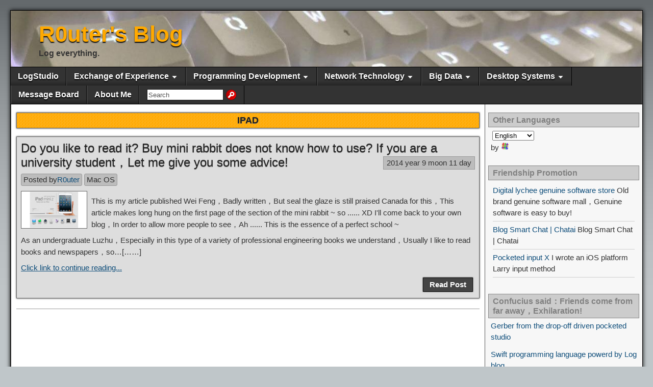

--- FILE ---
content_type: text/html; charset=UTF-8
request_url: https://www.logcg.com/en/archives/tag/ipad
body_size: 12094
content:
<!DOCTYPE html>
<html lang="en" dir="ltr">
<head>
<meta charset="UTF-8" />
<meta name='robots' content='index, follow, max-image-preview:large, max-snippet:-1, max-video-preview:-1' />
<meta name="viewport" content="initial-scale=1.0" />
<link rel="profile" href="http://gmpg.org/xfn/11" />
<link rel="pingback" href="https://www.logcg.com/xmlrpc.php" />

	<!-- This site is optimized with the Yoast SEO plugin v26.5 - https://yoast.com/wordpress/plugins/seo/ -->
	<title>ipad archive - R0uter's Blog</title>
	<link rel="canonical" href="https://www.logcg.com/en/archives/tag/ipad" />
	<meta property="og:locale" content="en_US" />
	<meta property="og:type" content="article" />
	<meta property="og:title" content="ipad archive - R0uter's Blog" />
	<meta property="og:url" content="https://www.logcg.com/archives/tag/ipad" />
	<meta property="og:site_name" content="R0uter's Blog" />
	<meta name="twitter:card" content="summary_large_image" />
	<meta name="twitter:site" content="@lomyrjo" />
	<script type="application/ld+json" class="yoast-schema-graph">{"@context":"https://schema.org","@graph":[{"@type":"CollectionPage","@id":"https://www.logcg.com/archives/tag/ipad","url":"https://www.logcg.com/archives/tag/ipad","name":"ipad 归档 - 落格博客","isPartOf":{"@id":"https://www.logcg.com/#website"},"primaryImageOfPage":{"@id":"https://www.logcg.com/archives/tag/ipad#primaryimage"},"image":{"@id":"https://www.logcg.com/archives/tag/ipad#primaryimage"},"thumbnailUrl":"https://www.logcg.com/wp-content/uploads/2014/09/IPAD-MINI-2-SPECS.jpg","breadcrumb":{"@id":"https://www.logcg.com/archives/tag/ipad#breadcrumb"},"inLanguage":"en-US"},{"@type":"ImageObject","inLanguage":"en-US","@id":"https://www.logcg.com/archives/tag/ipad#primaryimage","url":"https://www.logcg.com/wp-content/uploads/2014/09/IPAD-MINI-2-SPECS.jpg","contentUrl":"https://www.logcg.com/wp-content/uploads/2014/09/IPAD-MINI-2-SPECS.jpg","width":640,"height":360},{"@type":"BreadcrumbList","@id":"https://www.logcg.com/archives/tag/ipad#breadcrumb","itemListElement":[{"@type":"ListItem","position":1,"name":"首页","item":"https://www.logcg.com/"},{"@type":"ListItem","position":2,"name":"ipad"}]},{"@type":"WebSite","@id":"https://www.logcg.com/#website","url":"https://www.logcg.com/","name":"落格博客","description":"Log everything.","publisher":{"@id":"https://www.logcg.com/#/schema/person/245547e54525642b7d15303fd05abafa"},"potentialAction":[{"@type":"SearchAction","target":{"@type":"EntryPoint","urlTemplate":"https://www.logcg.com/?s={search_term_string}"},"query-input":{"@type":"PropertyValueSpecification","valueRequired":true,"valueName":"search_term_string"}}],"inLanguage":"en-US"},{"@type":["Person","Organization"],"@id":"https://www.logcg.com/#/schema/person/245547e54525642b7d15303fd05abafa","name":"R0uter","logo":{"@id":"https://www.logcg.com/#/schema/person/image/"},"description":"如非声明，本人所著文章均为原创手打，转载请注明本页面链接和我的名字。","sameAs":["https://www.logcg.com","https://x.com/https://x.com/lomyrjo"]}]}</script>
	<!-- / Yoast SEO plugin. -->


<link rel='dns-prefetch' href='//static.addtoany.com' />
<link rel='dns-prefetch' href='//hcaptcha.com' />
<link rel="alternate" type="application/rss+xml" title="R0uter's Blog &raquo; Feed" href="https://www.logcg.com/en/feed" />
<link rel="alternate" type="application/rss+xml" title="R0uter's Blog &raquo; Comments Feed" href="https://www.logcg.com/en/comments/feed" />
<link rel="alternate" type="application/rss+xml" title="R0uter's Blog &raquo; ipad Tag Feed" href="https://www.logcg.com/en/archives/tag/ipad/feed" />
<style id='wp-img-auto-sizes-contain-inline-css' type='text/css'>
img:is([sizes=auto i],[sizes^="auto," i]){contain-intrinsic-size:3000px 1500px}
/*# sourceURL=wp-img-auto-sizes-contain-inline-css */
</style>
<style id='wp-block-library-inline-css' type='text/css'>
:root{--wp-block-synced-color:#7a00df;--wp-block-synced-color--rgb:122,0,223;--wp-bound-block-color:var(--wp-block-synced-color);--wp-editor-canvas-background:#ddd;--wp-admin-theme-color:#007cba;--wp-admin-theme-color--rgb:0,124,186;--wp-admin-theme-color-darker-10:#006ba1;--wp-admin-theme-color-darker-10--rgb:0,107,160.5;--wp-admin-theme-color-darker-20:#005a87;--wp-admin-theme-color-darker-20--rgb:0,90,135;--wp-admin-border-width-focus:2px}@media (min-resolution:192dpi){:root{--wp-admin-border-width-focus:1.5px}}.wp-element-button{cursor:pointer}:root .has-very-light-gray-background-color{background-color:#eee}:root .has-very-dark-gray-background-color{background-color:#313131}:root .has-very-light-gray-color{color:#eee}:root .has-very-dark-gray-color{color:#313131}:root .has-vivid-green-cyan-to-vivid-cyan-blue-gradient-background{background:linear-gradient(135deg,#00d084,#0693e3)}:root .has-purple-crush-gradient-background{background:linear-gradient(135deg,#34e2e4,#4721fb 50%,#ab1dfe)}:root .has-hazy-dawn-gradient-background{background:linear-gradient(135deg,#faaca8,#dad0ec)}:root .has-subdued-olive-gradient-background{background:linear-gradient(135deg,#fafae1,#67a671)}:root .has-atomic-cream-gradient-background{background:linear-gradient(135deg,#fdd79a,#004a59)}:root .has-nightshade-gradient-background{background:linear-gradient(135deg,#330968,#31cdcf)}:root .has-midnight-gradient-background{background:linear-gradient(135deg,#020381,#2874fc)}:root{--wp--preset--font-size--normal:16px;--wp--preset--font-size--huge:42px}.has-regular-font-size{font-size:1em}.has-larger-font-size{font-size:2.625em}.has-normal-font-size{font-size:var(--wp--preset--font-size--normal)}.has-huge-font-size{font-size:var(--wp--preset--font-size--huge)}.has-text-align-center{text-align:center}.has-text-align-left{text-align:left}.has-text-align-right{text-align:right}.has-fit-text{white-space:nowrap!important}#end-resizable-editor-section{display:none}.aligncenter{clear:both}.items-justified-left{justify-content:flex-start}.items-justified-center{justify-content:center}.items-justified-right{justify-content:flex-end}.items-justified-space-between{justify-content:space-between}.screen-reader-text{border:0;clip-path:inset(50%);height:1px;margin:-1px;overflow:hidden;padding:0;position:absolute;width:1px;word-wrap:normal!important}.screen-reader-text:focus{background-color:#ddd;clip-path:none;color:#444;display:block;font-size:1em;height:auto;left:5px;line-height:normal;padding:15px 23px 14px;text-decoration:none;top:5px;width:auto;z-index:100000}html :where(.has-border-color){border-style:solid}html :where([style*=border-top-color]){border-top-style:solid}html :where([style*=border-right-color]){border-right-style:solid}html :where([style*=border-bottom-color]){border-bottom-style:solid}html :where([style*=border-left-color]){border-left-style:solid}html :where([style*=border-width]){border-style:solid}html :where([style*=border-top-width]){border-top-style:solid}html :where([style*=border-right-width]){border-right-style:solid}html :where([style*=border-bottom-width]){border-bottom-style:solid}html :where([style*=border-left-width]){border-left-style:solid}html :where(img[class*=wp-image-]){height:auto;max-width:100%}:where(figure){margin:0 0 1em}html :where(.is-position-sticky){--wp-admin--admin-bar--position-offset:var(--wp-admin--admin-bar--height,0px)}@media screen and (max-width:600px){html :where(.is-position-sticky){--wp-admin--admin-bar--position-offset:0px}}

/*# sourceURL=wp-block-library-inline-css */
</style><style id='global-styles-inline-css' type='text/css'>
:root{--wp--preset--aspect-ratio--square: 1;--wp--preset--aspect-ratio--4-3: 4/3;--wp--preset--aspect-ratio--3-4: 3/4;--wp--preset--aspect-ratio--3-2: 3/2;--wp--preset--aspect-ratio--2-3: 2/3;--wp--preset--aspect-ratio--16-9: 16/9;--wp--preset--aspect-ratio--9-16: 9/16;--wp--preset--color--black: #000000;--wp--preset--color--cyan-bluish-gray: #abb8c3;--wp--preset--color--white: #ffffff;--wp--preset--color--pale-pink: #f78da7;--wp--preset--color--vivid-red: #cf2e2e;--wp--preset--color--luminous-vivid-orange: #ff6900;--wp--preset--color--luminous-vivid-amber: #fcb900;--wp--preset--color--light-green-cyan: #7bdcb5;--wp--preset--color--vivid-green-cyan: #00d084;--wp--preset--color--pale-cyan-blue: #8ed1fc;--wp--preset--color--vivid-cyan-blue: #0693e3;--wp--preset--color--vivid-purple: #9b51e0;--wp--preset--gradient--vivid-cyan-blue-to-vivid-purple: linear-gradient(135deg,rgb(6,147,227) 0%,rgb(155,81,224) 100%);--wp--preset--gradient--light-green-cyan-to-vivid-green-cyan: linear-gradient(135deg,rgb(122,220,180) 0%,rgb(0,208,130) 100%);--wp--preset--gradient--luminous-vivid-amber-to-luminous-vivid-orange: linear-gradient(135deg,rgb(252,185,0) 0%,rgb(255,105,0) 100%);--wp--preset--gradient--luminous-vivid-orange-to-vivid-red: linear-gradient(135deg,rgb(255,105,0) 0%,rgb(207,46,46) 100%);--wp--preset--gradient--very-light-gray-to-cyan-bluish-gray: linear-gradient(135deg,rgb(238,238,238) 0%,rgb(169,184,195) 100%);--wp--preset--gradient--cool-to-warm-spectrum: linear-gradient(135deg,rgb(74,234,220) 0%,rgb(151,120,209) 20%,rgb(207,42,186) 40%,rgb(238,44,130) 60%,rgb(251,105,98) 80%,rgb(254,248,76) 100%);--wp--preset--gradient--blush-light-purple: linear-gradient(135deg,rgb(255,206,236) 0%,rgb(152,150,240) 100%);--wp--preset--gradient--blush-bordeaux: linear-gradient(135deg,rgb(254,205,165) 0%,rgb(254,45,45) 50%,rgb(107,0,62) 100%);--wp--preset--gradient--luminous-dusk: linear-gradient(135deg,rgb(255,203,112) 0%,rgb(199,81,192) 50%,rgb(65,88,208) 100%);--wp--preset--gradient--pale-ocean: linear-gradient(135deg,rgb(255,245,203) 0%,rgb(182,227,212) 50%,rgb(51,167,181) 100%);--wp--preset--gradient--electric-grass: linear-gradient(135deg,rgb(202,248,128) 0%,rgb(113,206,126) 100%);--wp--preset--gradient--midnight: linear-gradient(135deg,rgb(2,3,129) 0%,rgb(40,116,252) 100%);--wp--preset--font-size--small: 13px;--wp--preset--font-size--medium: 20px;--wp--preset--font-size--large: 36px;--wp--preset--font-size--x-large: 42px;--wp--preset--spacing--20: 0.44rem;--wp--preset--spacing--30: 0.67rem;--wp--preset--spacing--40: 1rem;--wp--preset--spacing--50: 1.5rem;--wp--preset--spacing--60: 2.25rem;--wp--preset--spacing--70: 3.38rem;--wp--preset--spacing--80: 5.06rem;--wp--preset--shadow--natural: 6px 6px 9px rgba(0, 0, 0, 0.2);--wp--preset--shadow--deep: 12px 12px 50px rgba(0, 0, 0, 0.4);--wp--preset--shadow--sharp: 6px 6px 0px rgba(0, 0, 0, 0.2);--wp--preset--shadow--outlined: 6px 6px 0px -3px rgb(255, 255, 255), 6px 6px rgb(0, 0, 0);--wp--preset--shadow--crisp: 6px 6px 0px rgb(0, 0, 0);}:where(.is-layout-flex){gap: 0.5em;}:where(.is-layout-grid){gap: 0.5em;}body .is-layout-flex{display: flex;}.is-layout-flex{flex-wrap: wrap;align-items: center;}.is-layout-flex > :is(*, div){margin: 0;}body .is-layout-grid{display: grid;}.is-layout-grid > :is(*, div){margin: 0;}:where(.wp-block-columns.is-layout-flex){gap: 2em;}:where(.wp-block-columns.is-layout-grid){gap: 2em;}:where(.wp-block-post-template.is-layout-flex){gap: 1.25em;}:where(.wp-block-post-template.is-layout-grid){gap: 1.25em;}.has-black-color{color: var(--wp--preset--color--black) !important;}.has-cyan-bluish-gray-color{color: var(--wp--preset--color--cyan-bluish-gray) !important;}.has-white-color{color: var(--wp--preset--color--white) !important;}.has-pale-pink-color{color: var(--wp--preset--color--pale-pink) !important;}.has-vivid-red-color{color: var(--wp--preset--color--vivid-red) !important;}.has-luminous-vivid-orange-color{color: var(--wp--preset--color--luminous-vivid-orange) !important;}.has-luminous-vivid-amber-color{color: var(--wp--preset--color--luminous-vivid-amber) !important;}.has-light-green-cyan-color{color: var(--wp--preset--color--light-green-cyan) !important;}.has-vivid-green-cyan-color{color: var(--wp--preset--color--vivid-green-cyan) !important;}.has-pale-cyan-blue-color{color: var(--wp--preset--color--pale-cyan-blue) !important;}.has-vivid-cyan-blue-color{color: var(--wp--preset--color--vivid-cyan-blue) !important;}.has-vivid-purple-color{color: var(--wp--preset--color--vivid-purple) !important;}.has-black-background-color{background-color: var(--wp--preset--color--black) !important;}.has-cyan-bluish-gray-background-color{background-color: var(--wp--preset--color--cyan-bluish-gray) !important;}.has-white-background-color{background-color: var(--wp--preset--color--white) !important;}.has-pale-pink-background-color{background-color: var(--wp--preset--color--pale-pink) !important;}.has-vivid-red-background-color{background-color: var(--wp--preset--color--vivid-red) !important;}.has-luminous-vivid-orange-background-color{background-color: var(--wp--preset--color--luminous-vivid-orange) !important;}.has-luminous-vivid-amber-background-color{background-color: var(--wp--preset--color--luminous-vivid-amber) !important;}.has-light-green-cyan-background-color{background-color: var(--wp--preset--color--light-green-cyan) !important;}.has-vivid-green-cyan-background-color{background-color: var(--wp--preset--color--vivid-green-cyan) !important;}.has-pale-cyan-blue-background-color{background-color: var(--wp--preset--color--pale-cyan-blue) !important;}.has-vivid-cyan-blue-background-color{background-color: var(--wp--preset--color--vivid-cyan-blue) !important;}.has-vivid-purple-background-color{background-color: var(--wp--preset--color--vivid-purple) !important;}.has-black-border-color{border-color: var(--wp--preset--color--black) !important;}.has-cyan-bluish-gray-border-color{border-color: var(--wp--preset--color--cyan-bluish-gray) !important;}.has-white-border-color{border-color: var(--wp--preset--color--white) !important;}.has-pale-pink-border-color{border-color: var(--wp--preset--color--pale-pink) !important;}.has-vivid-red-border-color{border-color: var(--wp--preset--color--vivid-red) !important;}.has-luminous-vivid-orange-border-color{border-color: var(--wp--preset--color--luminous-vivid-orange) !important;}.has-luminous-vivid-amber-border-color{border-color: var(--wp--preset--color--luminous-vivid-amber) !important;}.has-light-green-cyan-border-color{border-color: var(--wp--preset--color--light-green-cyan) !important;}.has-vivid-green-cyan-border-color{border-color: var(--wp--preset--color--vivid-green-cyan) !important;}.has-pale-cyan-blue-border-color{border-color: var(--wp--preset--color--pale-cyan-blue) !important;}.has-vivid-cyan-blue-border-color{border-color: var(--wp--preset--color--vivid-cyan-blue) !important;}.has-vivid-purple-border-color{border-color: var(--wp--preset--color--vivid-purple) !important;}.has-vivid-cyan-blue-to-vivid-purple-gradient-background{background: var(--wp--preset--gradient--vivid-cyan-blue-to-vivid-purple) !important;}.has-light-green-cyan-to-vivid-green-cyan-gradient-background{background: var(--wp--preset--gradient--light-green-cyan-to-vivid-green-cyan) !important;}.has-luminous-vivid-amber-to-luminous-vivid-orange-gradient-background{background: var(--wp--preset--gradient--luminous-vivid-amber-to-luminous-vivid-orange) !important;}.has-luminous-vivid-orange-to-vivid-red-gradient-background{background: var(--wp--preset--gradient--luminous-vivid-orange-to-vivid-red) !important;}.has-very-light-gray-to-cyan-bluish-gray-gradient-background{background: var(--wp--preset--gradient--very-light-gray-to-cyan-bluish-gray) !important;}.has-cool-to-warm-spectrum-gradient-background{background: var(--wp--preset--gradient--cool-to-warm-spectrum) !important;}.has-blush-light-purple-gradient-background{background: var(--wp--preset--gradient--blush-light-purple) !important;}.has-blush-bordeaux-gradient-background{background: var(--wp--preset--gradient--blush-bordeaux) !important;}.has-luminous-dusk-gradient-background{background: var(--wp--preset--gradient--luminous-dusk) !important;}.has-pale-ocean-gradient-background{background: var(--wp--preset--gradient--pale-ocean) !important;}.has-electric-grass-gradient-background{background: var(--wp--preset--gradient--electric-grass) !important;}.has-midnight-gradient-background{background: var(--wp--preset--gradient--midnight) !important;}.has-small-font-size{font-size: var(--wp--preset--font-size--small) !important;}.has-medium-font-size{font-size: var(--wp--preset--font-size--medium) !important;}.has-large-font-size{font-size: var(--wp--preset--font-size--large) !important;}.has-x-large-font-size{font-size: var(--wp--preset--font-size--x-large) !important;}
/*# sourceURL=global-styles-inline-css */
</style>

<style id='classic-theme-styles-inline-css' type='text/css'>
/*! This file is auto-generated */
.wp-block-button__link{color:#fff;background-color:#32373c;border-radius:9999px;box-shadow:none;text-decoration:none;padding:calc(.667em + 2px) calc(1.333em + 2px);font-size:1.125em}.wp-block-file__button{background:#32373c;color:#fff;text-decoration:none}
/*# sourceURL=/wp-includes/css/classic-themes.min.css */
</style>
<link rel='stylesheet' id='asteroid-parent-css' href='https://www.logcg.com/wp-content/themes/asteroid/style.css?ver=6.9' type='text/css' media='all' />
<link rel='stylesheet' id='asteroid-main-css' href='https://www.logcg.com/wp-content/themes/asteroidsub/style.css?ver=6.9' type='text/css' media='all' />
<link rel='stylesheet' id='asteroid-responsive-css' href='https://www.logcg.com/wp-content/themes/asteroid/responsive.css?ver=6.9' type='text/css' media='all' />
<link rel='stylesheet' id='addtoany-css' href='https://www.logcg.com/wp-content/plugins/add-to-any/addtoany.min.css?ver=1.16' type='text/css' media='all' />
<style id='addtoany-inline-css' type='text/css'>
@media screen and (min-width:981px){
.a2a_floating_style.a2a_default_style{display:none;}
}
/*# sourceURL=addtoany-inline-css */
</style>
<script type="text/javascript" id="addtoany-core-js-before">
/* <![CDATA[ */
window.a2a_config=window.a2a_config||{};a2a_config.callbacks=[];a2a_config.overlays=[];a2a_config.templates={};

//# sourceURL=addtoany-core-js-before
/* ]]> */
</script>
<script type="text/javascript" defer src="https://static.addtoany.com/menu/page.js" id="addtoany-core-js"></script>
<script type="text/javascript" src="https://www.logcg.com/wp-includes/js/jquery/jquery.min.js?ver=3.7.1" id="jquery-core-js"></script>
<script type="text/javascript" src="https://www.logcg.com/wp-includes/js/jquery/jquery-migrate.min.js?ver=3.4.1" id="jquery-migrate-js"></script>
<script type="text/javascript" defer src="https://www.logcg.com/wp-content/plugins/add-to-any/addtoany.min.js?ver=1.1" id="addtoany-jquery-js"></script>
<link rel="https://api.w.org/" href="https://www.logcg.com/wp-json/" /><link rel="alternate" title="JSON" type="application/json" href="https://www.logcg.com/en/wp-json/wp/v2/tags/279" /><link rel="EditURI" type="application/rsd+xml" title="RSD" href="https://www.logcg.com/xmlrpc.php?rsd" />
<meta name="generator" content="WordPress 6.9" />
<link rel="alternate" hreflang="en" href="/en/archives/tag/ipad"/><link rel="alternate" hreflang="zh" href="/archives/tag/ipad"/><script type="text/javascript">
(function(url){
	if(/(?:Chrome\/26\.0\.1410\.63 Safari\/537\.31|WordfenceTestMonBot)/.test(navigator.userAgent)){ return; }
	var addEvent = function(evt, handler) {
		if (window.addEventListener) {
			document.addEventListener(evt, handler, false);
		} else if (window.attachEvent) {
			document.attachEvent('on' + evt, handler);
		}
	};
	var removeEvent = function(evt, handler) {
		if (window.removeEventListener) {
			document.removeEventListener(evt, handler, false);
		} else if (window.detachEvent) {
			document.detachEvent('on' + evt, handler);
		}
	};
	var evts = 'contextmenu dblclick drag dragend dragenter dragleave dragover dragstart drop keydown keypress keyup mousedown mousemove mouseout mouseover mouseup mousewheel scroll'.split(' ');
	var logHuman = function() {
		if (window.wfLogHumanRan) { return; }
		window.wfLogHumanRan = true;
		var wfscr = document.createElement('script');
		wfscr.type = 'text/javascript';
		wfscr.async = true;
		wfscr.src = url + '&r=' + Math.random();
		(document.getElementsByTagName('head')[0]||document.getElementsByTagName('body')[0]).appendChild(wfscr);
		for (var i = 0; i < evts.length; i++) {
			removeEvent(evts[i], logHuman);
		}
	};
	for (var i = 0; i < evts.length; i++) {
		addEvent(evts[i], logHuman);
	}
})('//www.logcg.com/?wordfence_lh=1&hid=09A674E578FD8A4B710B4E69CF1FEC63');
</script><style>
.h-captcha{position:relative;display:block;margin-bottom:2rem;padding:0;clear:both}.h-captcha[data-size="normal"]{width:302px;height:76px}.h-captcha[data-size="compact"]{width:158px;height:138px}.h-captcha[data-size="invisible"]{display:none}.h-captcha iframe{z-index:1}.h-captcha::before{content:"";display:block;position:absolute;top:0;left:0;background:url(https://www.logcg.com/wp-content/plugins/hcaptcha-for-forms-and-more/assets/images/hcaptcha-div-logo.svg) no-repeat;border:1px solid #fff0;border-radius:4px;box-sizing:border-box}.h-captcha::after{content:"The hCaptcha loading is delayed until user interaction.";font-family:-apple-system,system-ui,BlinkMacSystemFont,"Segoe UI",Roboto,Oxygen,Ubuntu,"Helvetica Neue",Arial,sans-serif;font-size:10px;font-weight:500;position:absolute;top:0;bottom:0;left:0;right:0;box-sizing:border-box;color:#bf1722;opacity:0}.h-captcha:not(:has(iframe))::after{animation:hcap-msg-fade-in .3s ease forwards;animation-delay:2s}.h-captcha:has(iframe)::after{animation:none;opacity:0}@keyframes hcap-msg-fade-in{to{opacity:1}}.h-captcha[data-size="normal"]::before{width:302px;height:76px;background-position:93.8% 28%}.h-captcha[data-size="normal"]::after{width:302px;height:76px;display:flex;flex-wrap:wrap;align-content:center;line-height:normal;padding:0 75px 0 10px}.h-captcha[data-size="compact"]::before{width:158px;height:138px;background-position:49.9% 78.8%}.h-captcha[data-size="compact"]::after{width:158px;height:138px;text-align:center;line-height:normal;padding:24px 10px 10px 10px}.h-captcha[data-theme="light"]::before,body.is-light-theme .h-captcha[data-theme="auto"]::before,.h-captcha[data-theme="auto"]::before{background-color:#fafafa;border:1px solid #e0e0e0}.h-captcha[data-theme="dark"]::before,body.is-dark-theme .h-captcha[data-theme="auto"]::before,html.wp-dark-mode-active .h-captcha[data-theme="auto"]::before,html.drdt-dark-mode .h-captcha[data-theme="auto"]::before{background-image:url(https://www.logcg.com/wp-content/plugins/hcaptcha-for-forms-and-more/assets/images/hcaptcha-div-logo-white.svg);background-repeat:no-repeat;background-color:#333;border:1px solid #f5f5f5}@media (prefers-color-scheme:dark){.h-captcha[data-theme="auto"]::before{background-image:url(https://www.logcg.com/wp-content/plugins/hcaptcha-for-forms-and-more/assets/images/hcaptcha-div-logo-white.svg);background-repeat:no-repeat;background-color:#333;border:1px solid #f5f5f5}}.h-captcha[data-theme="custom"]::before{background-color:initial}.h-captcha[data-size="invisible"]::before,.h-captcha[data-size="invisible"]::after{display:none}.h-captcha iframe{position:relative}div[style*="z-index: 2147483647"] div[style*="border-width: 11px"][style*="position: absolute"][style*="pointer-events: none"]{border-style:none}
</style>
<!-- Asteroid Head -->
<meta property="Asteroid Theme" content="" />

<!-- Asteroid Head End -->

<style type="text/css" media="screen">
	#container {width: 1436px;}
	#header {
		min-height: 110px;
		background-color: #5E5E5E;
	}
	#content {
		width: 1080px;
		max-width: 1080px;
		background-color: #FFFFFF;
	}
	#sidebar {
		width: 340px;
		max-width: 340px;
		background-color: #F7F7F7;
	}
</style>


<style type="text/css" media="screen">
	#header {
		background-image: url('https://www.logcg.com/wp-content/uploads/2017/10/cropped-photo_2017-10-28_13-25-56-e1509168481300.jpg' );
		background-size: 1280px 134px;
	}
</style>


<style type="text/css" media="screen">
	#site-title a {color:#ffa900;}
</style>

<style type="text/css" id="custom-background-css">
body.custom-background { background-color: #bfc6c9; background-image: url("https://www.logcg.com/wp-content/uploads/2015/08/Unknown-1.jpeg"); background-position: left top; background-size: auto; background-repeat: repeat-x; background-attachment: fixed; }
</style>
	<link rel="icon" href="https://www.logcg.com/wp-content/uploads/2016/08/cropped-launchImage@3x副本-32x32.png" sizes="32x32" />
<link rel="icon" href="https://www.logcg.com/wp-content/uploads/2016/08/cropped-launchImage@3x副本-192x192.png" sizes="192x192" />
<link rel="apple-touch-icon" href="https://www.logcg.com/wp-content/uploads/2016/08/cropped-launchImage@3x副本-180x180.png" />
<meta name="msapplication-TileImage" content="https://www.logcg.com/wp-content/uploads/2016/08/cropped-launchImage@3x副本-270x270.png" />

<!-- Asteroid Custom CSS -->
<style type="text/css" media="screen">
/*
html {
filter: grayscale(100%);
-webkit-filter: grayscale(100%);
-moz-filter: grayscale(100%);
-ms-filter: grayscale(100%);
-o-filter: grayscale(100%);
filter: url(desaturate.svg#grayscale);
filter:progid:DXImageTransform.Microsoft.BasicImage(grayscale=1);
-webkit-filter: grayscale(1);
} 
*/
</style>
<!-- Asteroid Custom CSS End -->
<meta name="translation-stats" content='{"total_phrases":279,"translated_phrases":274,"human_translated_phrases":25,"hidden_phrases":33,"hidden_translated_phrases":33,"hidden_translateable_phrases":null,"meta_phrases":21,"meta_translated_phrases":16,"time":null}'/>

</head>

<body class="archive tag tag-ipad tag-279 custom-background wp-theme-asteroid wp-child-theme-asteroidsub">

	
	
	
<div id="container" class="cf" itemscope itemtype="http://schema.org/WebPage">

	
	<div id="header" class="cf" itemscope itemtype="http://schema.org/WPHeader" role="banner">

		
		<div id="header-info-wrap" class="cf">

			
				<div id="header-text" class="cf">
										<h1 id="site-title"><a href="https://www.logcg.com/en/">R0uter's Blog</a></h1>					<span id="site-description">Log everything.</span>
				</div>

			
		</div>

		
		
	</div>

	
	<nav id="nav" class="cf drop" itemscope itemtype="http://schema.org/SiteNavigationElement" role="navigation">
		
					<button class="drop-toggle">&#9776;</button>
		
		<ul id="menu-head-menu" class="menu"><li id="menu-item-1531" class="menu-item menu-item-type-custom menu-item-object-custom menu-item-1531"><a href="https://im.logcg.com">LogStudio</a></li>
<li id="menu-item-906" class="menu-item menu-item-type-taxonomy menu-item-object-category menu-item-has-children menu-item-906"><a href="https://www.logcg.com/en/swank-talk">Exchange of Experience</a>
<ul class="sub-menu">
	<li id="menu-item-2124" class="menu-item menu-item-type-taxonomy menu-item-object-category menu-item-2124"><a href="https://www.logcg.com/en/swank-talk/loginput">R0uter Input Tool</a></li>
	<li id="menu-item-907" class="menu-item menu-item-type-taxonomy menu-item-object-category menu-item-907"><a href="https://www.logcg.com/en/swank-talk/news" title="news">News</a></li>
	<li id="menu-item-908" class="menu-item menu-item-type-taxonomy menu-item-object-category menu-item-908"><a href="https://www.logcg.com/en/swank-talk/translation">Tech World in Chinese</a></li>
</ul>
</li>
<li id="menu-item-361" class="menu-item menu-item-type-taxonomy menu-item-object-category menu-item-has-children menu-item-361"><a href="https://www.logcg.com/en/program-language">Programming Development</a>
<ul class="sub-menu">
	<li id="menu-item-937" class="menu-item menu-item-type-taxonomy menu-item-object-category menu-item-937"><a href="https://www.logcg.com/en/program-language/swift">Swift</a></li>
	<li id="menu-item-375" class="menu-item menu-item-type-taxonomy menu-item-object-category menu-item-375"><a href="https://www.logcg.com/en/program-language/java">Java</a></li>
	<li id="menu-item-362" class="menu-item menu-item-type-taxonomy menu-item-object-category menu-item-362"><a href="https://www.logcg.com/en/program-language/c-program">C</a></li>
</ul>
</li>
<li id="menu-item-1431" class="menu-item menu-item-type-custom menu-item-object-custom menu-item-has-children menu-item-1431"><a href="#">Network Technology</a>
<ul class="sub-menu">
	<li id="menu-item-931" class="menu-item menu-item-type-taxonomy menu-item-object-category menu-item-931"><a href="https://www.logcg.com/en/internet">The internet</a></li>
	<li id="menu-item-932" class="menu-item menu-item-type-taxonomy menu-item-object-category menu-item-has-children menu-item-932"><a href="https://www.logcg.com/en/wordpresss">WordPress</a>
	<ul class="sub-menu">
		<li id="menu-item-959" class="menu-item menu-item-type-post_type menu-item-object-page menu-item-959"><a href="https://www.logcg.com/en/%e8%90%bd%e6%a0%bc%e6%ad%a3%e5%9c%a8%e4%bd%bf%e7%94%a8%e7%9a%84%e6%8f%92%e4%bb%b6">Plug off the grid is being used</a></li>
	</ul>
</li>
</ul>
</li>
<li id="menu-item-376" class="menu-item menu-item-type-taxonomy menu-item-object-category menu-item-has-children menu-item-376"><a href="https://www.logcg.com/en/bigdata">Big Data</a>
<ul class="sub-menu">
	<li id="menu-item-1327" class="menu-item menu-item-type-taxonomy menu-item-object-category menu-item-1327"><a href="https://www.logcg.com/en/bigdata/hadoop">Hadoop</a></li>
	<li id="menu-item-378" class="menu-item menu-item-type-taxonomy menu-item-object-category menu-item-378"><a href="https://www.logcg.com/en/bigdata/virtual">Virtualization</a></li>
</ul>
</li>
<li id="menu-item-380" class="menu-item menu-item-type-custom menu-item-object-custom menu-item-has-children menu-item-380"><a href="#">Desktop Systems</a>
<ul class="sub-menu">
	<li id="menu-item-358" class="menu-item menu-item-type-taxonomy menu-item-object-category menu-item-358"><a href="https://www.logcg.com/en/mac-os">Mac OS</a></li>
	<li id="menu-item-359" class="menu-item menu-item-type-taxonomy menu-item-object-category menu-item-359"><a href="https://www.logcg.com/en/windows-2">Windows X</a></li>
	<li id="menu-item-360" class="menu-item menu-item-type-taxonomy menu-item-object-category menu-item-360"><a href="https://www.logcg.com/en/linux">Linux</a></li>
</ul>
</li>
<li id="menu-item-415" class="menu-item menu-item-type-post_type menu-item-object-page menu-item-415"><a href="https://www.logcg.com/en/message">Message Board</a></li>
<li id="menu-item-1414" class="menu-item menu-item-type-post_type menu-item-object-page menu-item-1414"><a href="https://www.logcg.com/en/who-am-i">About Me</a></li>
<li class="menu-item menu-item-search"><form role="search" method="get" class="search-form" action="https://www.logcg.com/">
				<label>
					<span class="screen-reader-text">Search for:</span>
					<input type="search" class="search-field" placeholder="Search &hellip;" value="Search" name="s" />
				</label>
				<input type="submit" class="search-submit" value="Search" />
			</form></li></ul>
			</nav>

	
<div id="main" class="cf">

	
<div id="content" class="cf">
	
	<!-- Widgets: Before Content -->
	
			<div class="archive-info">
			<h4 class="archive-title">
			<span>ipad</span>			
			</h4>

					</div>
	
	<!-- Start the Loop -->
	
								<article id="post-634" class="blog-view post-634 post type-post status-publish format-standard has-post-thumbnail hentry category-mac-os tag-app tag-ipad tag-ipad2 tag-387">

<div class="entry-header">
	<h2 class="entry-title" itemprop="headline" ><a href="https://www.logcg.com/en/archives/634.html">Do you like to read it? Buy mini rabbit does not know how to use? If you are a university student，Let me give you some advice!</a></h2>
</div>

	<div class="entry-date" itemprop="datePublished" ><a href="https://www.logcg.com/en/archives/634.html" class="updated">2014 year 9 moon 11 day</a></div>

<div class="entry-meta-top cf">
			<span class="entry-author author vcard" itemprop="author" itemscope itemtype="http://schema.org/Person">
						Posted by<a class="url fn" href="https://www.logcg.com/en/" itemprop="name" >R0uter</a>
		</span>
	
	<span class="entry-categories"><a href="https://www.logcg.com/en/mac-os" rel="category tag">Mac OS</a></span>
</div>

<div class="entry-content cf" itemprop="text" >

	
									<a class="entry-thumbnail" href="https://www.logcg.com/en/archives/634.html">
					<img width="128" height="72" src="https://www.logcg.com/wp-content/uploads/2014/09/IPAD-MINI-2-SPECS.jpg" class="attachment-thumbnail size-thumbnail wp-post-image" alt="" decoding="async" />				</a>
					
		<div class="entry-excerpt"><p><a href="http://www.logcg.com/en/wp-content/uploads/2014/09/IPAD-MINI-2-SPECS.jpg"></a></p>
<p>This is my article published Wei Feng，Badly written，But seal the glaze is still praised Canada for this，This article makes long hung on the first page of the section of the mini rabbit ~ so ...... XD I'll come back to your own blog，In order to allow more people to see，Ah ...... This is the essence of a perfect school ~</p>
<p>As an undergraduate Luzhu，Especially in this type of a variety of professional engineering books we understand，Usually I like to read books and newspapers，so…[&#8230;&#8230;]</p>
<p class="read-more"><a href="https://www.logcg.com/en/archives/634.html">Click link to continue reading...</a></p>
</div>

	
	
</div>

<footer class="entry-footer cf">
			<a href="https://www.logcg.com/en/archives/634.html" class="continue-reading cf">
						Read Post		</a>

		<!-- Widgets: Below Excerpts -->
		
	
	</footer>

</article>			
	
	
	<!-- Bottom Post Navigation -->
	
		<div id="bottom-navi" class="cf">
							<div class="link-prev"></div>
				<div class="link-next"></div>
					</div>

	</div>

<div id="sidebar" class="cf" itemscope itemtype="http://schema.org/WPSideBar" role="complementary">
		<aside id="widgets-wrap-sidebar">

					<section id="transposh-2" class="widget-sidebar asteroid-widget widget_transposh"><h2 class="widget-title">Other Languages</h2><span class="no_translate"><select name="lang" onchange="document.location.href=this.options[this.selectedIndex].value;"><option value="/en/archives/tag/ipad" selected="selected">English</option><option value="/archives/tag/ipad">中文(简体)</option><option value="/zh-tw/archives/tag/ipad">中文(漢字)</option></select><br/></span><div id="tr_credit0">by <a href="http://transposh.org/"><img height="16" width="16" src="/wp-content/plugins/transposh-translation-filter-for-wordpress/img/tplogo.png" style="padding:1px;border:0;box-shadow:0 0;border-radius:0" title="Transposh - translation plugin for wordpress" alt="Transposh - translation plugin for wordpress"/></a></div></section><section id="linkcat-2" class="widget-sidebar asteroid-widget widget_links"><h2 class="widget-title">Friendship Promotion</h2>
	<ul class='xoxo blogroll'>
<li><a href="https://store.lizhi.io/site/index/?cid=rmc0dwsb" title="Old brand genuine software mall，Genuine software is easy to buy!" target="_blank">Digital lychee genuine software store</a>
Old brand genuine software mall，Genuine software is easy to buy!</li>
<li><a href="https://chat-ai.logcg.com" rel="me" title="Blog Smart Chat | Chatai" target="_blank">Blog Smart Chat | Chatai</a>
Blog Smart Chat | Chatai</li>
<li><a href="https://apps.apple.com/cn/app/落格输入法-x/id1373102819" rel="me" title="I wrote an iOS platform Larry input method" target="_blank">Pocketed input X</a>
I wrote an iOS platform Larry input method</li>

	</ul>
</section>
<section id="text-3" class="widget-sidebar asteroid-widget widget_text"><h2 class="widget-title">Confucius said：Friends come from far away，Exhilaration!</h2>			<div class="textwidget"><p><a href="https://im.logcg.com">Gerber from the drop-off driven pocketed studio</a></p>
<p><a href="https://www.cnswift.org">Swift programming language powerd by Log blog</a></p>
<p><a href="https://www.logcg.com/wp-admin">Log entry here! ! ! ←</a></p>
</div>
		</section><section id="search-2" class="widget-sidebar asteroid-widget widget_search"><h2 class="widget-title">R0uter Search</h2><form role="search" method="get" class="search-form" action="https://www.logcg.com/">
				<label>
					<span class="screen-reader-text">Search for:</span>
					<input type="search" class="search-field" placeholder="Search &hellip;" value="Search" name="s" />
				</label>
				<input type="submit" class="search-submit" value="Search" />
			</form></section>
		<section id="recent-posts-2" class="widget-sidebar asteroid-widget widget_recent_entries">
		<h2 class="widget-title">Latest release</h2>
		<ul>
											<li>
					<a href="https://www.logcg.com/en/archives/4196.html">macOS third-party input method debugging method</a>
									</li>
											<li>
					<a href="https://www.logcg.com/en/archives/4193.html">How to delete backups from TimeMachine</a>
									</li>
											<li>
					<a href="https://www.logcg.com/en/archives/3917.html">No public IP required, use Cloudflare Tunnel for intranet penetration</a>
									</li>
											<li>
					<a href="https://www.logcg.com/en/archives/3907.html">How to brush OpenMediaVault for Lazy Cat Micro-Service</a>
									</li>
											<li>
					<a href="https://www.logcg.com/en/archives/3903.html">How to move eSIM from a galaxy watch to another</a>
									</li>
											<li>
					<a href="https://www.logcg.com/en/archives/3896.html">How to redirect old domain names</a>
									</li>
											<li>
					<a href="https://www.logcg.com/en/archives/3889.html">Cerot + RouterOS builds home VPN</a>
									</li>
											<li>
					<a href="https://www.logcg.com/en/archives/3883.html"><span>How to upgrade Firefly III on self-managed server</span></a>
									</li>
											<li>
					<a href="https://www.logcg.com/en/archives/3878.html">Hestia mail server can only send but receiving email</a>
									</li>
											<li>
					<a href="https://www.logcg.com/en/archives/3876.html"><span>Hestia add spamassassin and clamav</span></a>
									</li>
											<li>
					<a href="https://www.logcg.com/en/archives/3871.html">Hestia CP with Docker app</a>
									</li>
											<li>
					<a href="https://www.logcg.com/en/archives/3868.html">Kotlin/Android detect text encoding</a>
									</li>
					</ul>

		</section><section id="linkcat-175" class="widget-sidebar asteroid-widget widget_links"><h2 class="widget-title">Links</h2>
	<ul class='xoxo blogroll'>
<li><a href="https://www.cnswift.org" rel="me" title="I initiated and maintained by Swift programming language translation projects" target="_blank">Swift Programming Language Chinese version</a>
I initiated and maintained by Swift programming language translation projects</li>
<li><a href="https://blog.shuziyimin.org/" title="Tips introduction of digital life">Digital immigrants</a>
Tips introduction of digital life</li>
<li><a href="https://im.logcg.com" rel="me" title="Professional Shuangpin" target="_blank">R0uter Input Tool</a>
Professional Shuangpin</li>
<li><a href="http://www.mobibrw.com" rel="colleague" title="Mentally disabled children, more joy," target="_blank">Silently drip</a>
Mentally disabled children, more joy,</li>
<li><a href="https://heshizi.com" target="_blank">Digress</a></li>
<li><a href="https://developer.apple.com/library/prerelease/content/documentation/Swift/Conceptual/Swift_Programming_Language/index.html#//apple_ref/doc/uid/TP40014097-CH3-ID0" rel="colleague" target="_blank">Swift Programming Language</a></li>
<li><a href="http://gaoryrt.com" rel="friend colleague" target="_blank">Banana's blog</a></li>
<li><a href="https://dmesg.app/" rel="friend colleague" target="_blank">Stupid potato IT station</a></li>
<li><a href="http://www.w3school.com.cn/index.html" title="Great free learning website">W3school</a>
Great free learning website</li>

	</ul>
</section>
<section id="archives-6" class="widget-sidebar asteroid-widget widget_archive"><h2 class="widget-title">Archives</h2>
			<ul>
					<li><a href='https://www.logcg.com/en/archives/date/2025/12'>December 2025</a>&nbsp;(2)</li>
	<li><a href='https://www.logcg.com/en/archives/date/2025/10'>October 2025</a>&nbsp;(1)</li>
	<li><a href='https://www.logcg.com/en/archives/date/2025/09'>September 2025</a>&nbsp;(1)</li>
	<li><a href='https://www.logcg.com/en/archives/date/2025/08'>August 2025</a>&nbsp;(2)</li>
	<li><a href='https://www.logcg.com/en/archives/date/2025/03'>March 2025</a>&nbsp;(1)</li>
	<li><a href='https://www.logcg.com/en/archives/date/2025/02'>February 2025</a>&nbsp;(1)</li>
	<li><a href='https://www.logcg.com/en/archives/date/2025/01'>January 2025</a>&nbsp;(2)</li>
	<li><a href='https://www.logcg.com/en/archives/date/2024/12'>December 2024</a>&nbsp;(1)</li>
	<li><a href='https://www.logcg.com/en/archives/date/2024/11'>November 2024</a>&nbsp;(1)</li>
	<li><a href='https://www.logcg.com/en/archives/date/2024/08'>August 2024</a>&nbsp;(3)</li>
	<li><a href='https://www.logcg.com/en/archives/date/2024/01'>January 2024</a>&nbsp;(1)</li>
	<li><a href='https://www.logcg.com/en/archives/date/2023/03'>March 2023</a>&nbsp;(1)</li>
	<li><a href='https://www.logcg.com/en/archives/date/2023/01'>January 2023</a>&nbsp;(1)</li>
	<li><a href='https://www.logcg.com/en/archives/date/2022/11'>November 2022</a>&nbsp;(1)</li>
	<li><a href='https://www.logcg.com/en/archives/date/2022/10'>October 2022</a>&nbsp;(2)</li>
	<li><a href='https://www.logcg.com/en/archives/date/2022/09'>September 2022</a>&nbsp;(4)</li>
	<li><a href='https://www.logcg.com/en/archives/date/2022/08'>August 2022</a>&nbsp;(1)</li>
	<li><a href='https://www.logcg.com/en/archives/date/2022/03'>March 2022</a>&nbsp;(2)</li>
	<li><a href='https://www.logcg.com/en/archives/date/2022/02'>February 2022</a>&nbsp;(1)</li>
	<li><a href='https://www.logcg.com/en/archives/date/2022/01'>January 2022</a>&nbsp;(2)</li>
	<li><a href='https://www.logcg.com/en/archives/date/2021/12'>December 2021</a>&nbsp;(2)</li>
	<li><a href='https://www.logcg.com/en/archives/date/2021/11'>November 2021</a>&nbsp;(2)</li>
	<li><a href='https://www.logcg.com/en/archives/date/2021/09'>September 2021</a>&nbsp;(1)</li>
	<li><a href='https://www.logcg.com/en/archives/date/2021/05'>May 2021</a>&nbsp;(2)</li>
	<li><a href='https://www.logcg.com/en/archives/date/2021/04'>April 2021</a>&nbsp;(1)</li>
	<li><a href='https://www.logcg.com/en/archives/date/2021/03'>March 2021</a>&nbsp;(2)</li>
	<li><a href='https://www.logcg.com/en/archives/date/2021/02'>February 2021</a>&nbsp;(1)</li>
	<li><a href='https://www.logcg.com/en/archives/date/2021/01'>January 2021</a>&nbsp;(1)</li>
	<li><a href='https://www.logcg.com/en/archives/date/2020/12'>December 2020</a>&nbsp;(2)</li>
	<li><a href='https://www.logcg.com/en/archives/date/2020/10'>October 2020</a>&nbsp;(1)</li>
	<li><a href='https://www.logcg.com/en/archives/date/2020/07'>July 2020</a>&nbsp;(2)</li>
	<li><a href='https://www.logcg.com/en/archives/date/2020/06'>June 2020</a>&nbsp;(1)</li>
	<li><a href='https://www.logcg.com/en/archives/date/2020/05'>May 2020</a>&nbsp;(3)</li>
	<li><a href='https://www.logcg.com/en/archives/date/2020/04'>April 2020</a>&nbsp;(6)</li>
	<li><a href='https://www.logcg.com/en/archives/date/2020/03'>March 2020</a>&nbsp;(1)</li>
	<li><a href='https://www.logcg.com/en/archives/date/2020/01'>January 2020</a>&nbsp;(4)</li>
	<li><a href='https://www.logcg.com/en/archives/date/2019/08'>August 2019</a>&nbsp;(4)</li>
	<li><a href='https://www.logcg.com/en/archives/date/2019/07'>July 2019</a>&nbsp;(1)</li>
	<li><a href='https://www.logcg.com/en/archives/date/2019/06'>June 2019</a>&nbsp;(2)</li>
	<li><a href='https://www.logcg.com/en/archives/date/2019/05'>May 2019</a>&nbsp;(2)</li>
	<li><a href='https://www.logcg.com/en/archives/date/2019/04'>April 2019</a>&nbsp;(3)</li>
	<li><a href='https://www.logcg.com/en/archives/date/2019/03'>March 2019</a>&nbsp;(4)</li>
	<li><a href='https://www.logcg.com/en/archives/date/2019/01'>January 2019</a>&nbsp;(1)</li>
	<li><a href='https://www.logcg.com/en/archives/date/2018/11'>November 2018</a>&nbsp;(1)</li>
	<li><a href='https://www.logcg.com/en/archives/date/2018/10'>October 2018</a>&nbsp;(3)</li>
	<li><a href='https://www.logcg.com/en/archives/date/2018/09'>September 2018</a>&nbsp;(4)</li>
	<li><a href='https://www.logcg.com/en/archives/date/2018/08'>August 2018</a>&nbsp;(4)</li>
	<li><a href='https://www.logcg.com/en/archives/date/2018/07'>July 2018</a>&nbsp;(2)</li>
	<li><a href='https://www.logcg.com/en/archives/date/2018/06'>June 2018</a>&nbsp;(1)</li>
	<li><a href='https://www.logcg.com/en/archives/date/2018/05'>May 2018</a>&nbsp;(3)</li>
	<li><a href='https://www.logcg.com/en/archives/date/2018/04'>April 2018</a>&nbsp;(2)</li>
	<li><a href='https://www.logcg.com/en/archives/date/2018/03'>March 2018</a>&nbsp;(1)</li>
	<li><a href='https://www.logcg.com/en/archives/date/2018/02'>February 2018</a>&nbsp;(2)</li>
	<li><a href='https://www.logcg.com/en/archives/date/2018/01'>January 2018</a>&nbsp;(1)</li>
	<li><a href='https://www.logcg.com/en/archives/date/2017/12'>December 2017</a>&nbsp;(2)</li>
	<li><a href='https://www.logcg.com/en/archives/date/2017/11'>November 2017</a>&nbsp;(1)</li>
	<li><a href='https://www.logcg.com/en/archives/date/2017/10'>October 2017</a>&nbsp;(4)</li>
	<li><a href='https://www.logcg.com/en/archives/date/2017/09'>September 2017</a>&nbsp;(2)</li>
	<li><a href='https://www.logcg.com/en/archives/date/2017/08'>August 2017</a>&nbsp;(2)</li>
	<li><a href='https://www.logcg.com/en/archives/date/2017/07'>July 2017</a>&nbsp;(4)</li>
	<li><a href='https://www.logcg.com/en/archives/date/2017/06'>June 2017</a>&nbsp;(6)</li>
	<li><a href='https://www.logcg.com/en/archives/date/2017/05'>May 2017</a>&nbsp;(4)</li>
	<li><a href='https://www.logcg.com/en/archives/date/2017/04'>April 2017</a>&nbsp;(3)</li>
	<li><a href='https://www.logcg.com/en/archives/date/2017/03'>March 2017</a>&nbsp;(3)</li>
	<li><a href='https://www.logcg.com/en/archives/date/2017/02'>February 2017</a>&nbsp;(3)</li>
	<li><a href='https://www.logcg.com/en/archives/date/2017/01'>January 2017</a>&nbsp;(6)</li>
	<li><a href='https://www.logcg.com/en/archives/date/2016/12'>December 2016</a>&nbsp;(7)</li>
	<li><a href='https://www.logcg.com/en/archives/date/2016/11'>November 2016</a>&nbsp;(2)</li>
	<li><a href='https://www.logcg.com/en/archives/date/2016/10'>October 2016</a>&nbsp;(3)</li>
	<li><a href='https://www.logcg.com/en/archives/date/2016/09'>September 2016</a>&nbsp;(4)</li>
	<li><a href='https://www.logcg.com/en/archives/date/2016/08'>August 2016</a>&nbsp;(7)</li>
	<li><a href='https://www.logcg.com/en/archives/date/2016/07'>July 2016</a>&nbsp;(3)</li>
	<li><a href='https://www.logcg.com/en/archives/date/2016/06'>June 2016</a>&nbsp;(6)</li>
	<li><a href='https://www.logcg.com/en/archives/date/2016/05'>May 2016</a>&nbsp;(7)</li>
	<li><a href='https://www.logcg.com/en/archives/date/2016/04'>April 2016</a>&nbsp;(2)</li>
	<li><a href='https://www.logcg.com/en/archives/date/2016/03'>March 2016</a>&nbsp;(4)</li>
	<li><a href='https://www.logcg.com/en/archives/date/2016/02'>February 2016</a>&nbsp;(6)</li>
	<li><a href='https://www.logcg.com/en/archives/date/2016/01'>January 2016</a>&nbsp;(6)</li>
	<li><a href='https://www.logcg.com/en/archives/date/2015/12'>December 2015</a>&nbsp;(7)</li>
	<li><a href='https://www.logcg.com/en/archives/date/2015/11'>November 2015</a>&nbsp;(2)</li>
	<li><a href='https://www.logcg.com/en/archives/date/2015/10'>October 2015</a>&nbsp;(3)</li>
	<li><a href='https://www.logcg.com/en/archives/date/2015/09'>September 2015</a>&nbsp;(6)</li>
	<li><a href='https://www.logcg.com/en/archives/date/2015/08'>August 2015</a>&nbsp;(31)</li>
	<li><a href='https://www.logcg.com/en/archives/date/2015/07'>July 2015</a>&nbsp;(17)</li>
	<li><a href='https://www.logcg.com/en/archives/date/2015/06'>June 2015</a>&nbsp;(3)</li>
	<li><a href='https://www.logcg.com/en/archives/date/2015/05'>May 2015</a>&nbsp;(20)</li>
	<li><a href='https://www.logcg.com/en/archives/date/2015/04'>April 2015</a>&nbsp;(14)</li>
	<li><a href='https://www.logcg.com/en/archives/date/2015/03'>March 2015</a>&nbsp;(5)</li>
	<li><a href='https://www.logcg.com/en/archives/date/2015/02'>February 2015</a>&nbsp;(2)</li>
	<li><a href='https://www.logcg.com/en/archives/date/2015/01'>January 2015</a>&nbsp;(15)</li>
	<li><a href='https://www.logcg.com/en/archives/date/2014/12'>December 2014</a>&nbsp;(5)</li>
	<li><a href='https://www.logcg.com/en/archives/date/2014/11'>November 2014</a>&nbsp;(3)</li>
	<li><a href='https://www.logcg.com/en/archives/date/2014/10'>October 2014</a>&nbsp;(3)</li>
	<li><a href='https://www.logcg.com/en/archives/date/2014/09'>September 2014</a>&nbsp;(6)</li>
	<li><a href='https://www.logcg.com/en/archives/date/2014/07'>July 2014</a>&nbsp;(6)</li>
	<li><a href='https://www.logcg.com/en/archives/date/2014/06'>June 2014</a>&nbsp;(6)</li>
	<li><a href='https://www.logcg.com/en/archives/date/2014/05'>May 2014</a>&nbsp;(8)</li>
	<li><a href='https://www.logcg.com/en/archives/date/2014/04'>April 2014</a>&nbsp;(6)</li>
	<li><a href='https://www.logcg.com/en/archives/date/2014/03'>March 2014</a>&nbsp;(7)</li>
	<li><a href='https://www.logcg.com/en/archives/date/2014/02'>February 2014</a>&nbsp;(5)</li>
	<li><a href='https://www.logcg.com/en/archives/date/2014/01'>January 2014</a>&nbsp;(14)</li>
	<li><a href='https://www.logcg.com/en/archives/date/2013/12'>December 2013</a>&nbsp;(7)</li>
	<li><a href='https://www.logcg.com/en/archives/date/2013/11'>November 2013</a>&nbsp;(5)</li>
	<li><a href='https://www.logcg.com/en/archives/date/2013/10'>October 2013</a>&nbsp;(1)</li>
	<li><a href='https://www.logcg.com/en/archives/date/2013/09'>September 2013</a>&nbsp;(1)</li>
	<li><a href='https://www.logcg.com/en/archives/date/2013/08'>August 2013</a>&nbsp;(4)</li>
	<li><a href='https://www.logcg.com/en/archives/date/2013/07'>July 2013</a>&nbsp;(1)</li>
	<li><a href='https://www.logcg.com/en/archives/date/2013/06'>June 2013</a>&nbsp;(2)</li>
	<li><a href='https://www.logcg.com/en/archives/date/2013/05'>May 2013</a>&nbsp;(6)</li>
	<li><a href='https://www.logcg.com/en/archives/date/2013/04'>April 2013</a>&nbsp;(8)</li>
	<li><a href='https://www.logcg.com/en/archives/date/2013/03'>March 2013</a>&nbsp;(3)</li>
	<li><a href='https://www.logcg.com/en/archives/date/2013/02'>February 2013</a>&nbsp;(2)</li>
	<li><a href='https://www.logcg.com/en/archives/date/2013/01'>January 2013</a>&nbsp;(4)</li>
	<li><a href='https://www.logcg.com/en/archives/date/2012/12'>December 2012</a>&nbsp;(1)</li>
	<li><a href='https://www.logcg.com/en/archives/date/2012/11'>November 2012</a>&nbsp;(1)</li>
	<li><a href='https://www.logcg.com/en/archives/date/2012/09'>September 2012</a>&nbsp;(2)</li>
	<li><a href='https://www.logcg.com/en/archives/date/2012/08'>August 2012</a>&nbsp;(2)</li>
	<li><a href='https://www.logcg.com/en/archives/date/2012/07'>July 2012</a>&nbsp;(3)</li>
	<li><a href='https://www.logcg.com/en/archives/date/2012/05'>May 2012</a>&nbsp;(6)</li>
	<li><a href='https://www.logcg.com/en/archives/date/2012/04'>April 2012</a>&nbsp;(4)</li>
	<li><a href='https://www.logcg.com/en/archives/date/2012/03'>March 2012</a>&nbsp;(2)</li>
	<li><a href='https://www.logcg.com/en/archives/date/2012/02'>February 2012</a>&nbsp;(2)</li>
	<li><a href='https://www.logcg.com/en/archives/date/2012/01'>January 2012</a>&nbsp;(1)</li>
	<li><a href='https://www.logcg.com/en/archives/date/2011/09'>September 2011</a>&nbsp;(1)</li>
	<li><a href='https://www.logcg.com/en/archives/date/2011/06'>June 2011</a>&nbsp;(3)</li>
	<li><a href='https://www.logcg.com/en/archives/date/2011/03'>March 2011</a>&nbsp;(3)</li>
			</ul>

			</section>		
	</aside>
	</div></div> <!-- #Main End -->

<div id="footer" class="cf">
		
	<div id="footer-area" class="cf">
				
			</div>

	<div id="footer-bottom" class="cf">
		<div id="footer-links">
			© 2011-2025 | <a href="https://www.logcg.com/en/">R0uter's Blog</a> | Proudly build a blog site using WordPress and the theme Asteroid。		</div>

			</div>

	</div> <!-- #Footer -->

</div> <!-- #Container -->

<script type="speculationrules">
{"prefetch":[{"source":"document","where":{"and":[{"href_matches":"/*"},{"not":{"href_matches":["/wp-*.php","/wp-admin/*","/wp-content/uploads/*","/wp-content/*","/wp-content/plugins/*","/wp-content/themes/asteroidsub/*","/wp-content/themes/asteroid/*","/*\\?(.+)"]}},{"not":{"selector_matches":"a[rel~=\"nofollow\"]"}},{"not":{"selector_matches":".no-prefetch, .no-prefetch a"}}]},"eagerness":"conservative"}]}
</script>
<div class="a2a_kit a2a_kit_size_32 a2a_floating_style a2a_default_style" style="bottom:0px;left:50%;transform:translateX(-50%);background-color:transparent"><a class="a2a_button_copy_link" href="https://www.addtoany.com/add_to/copy_link?linkurl=https%3A%2F%2Fwww.logcg.com%2Fen%2Farchives%2Ftag%2Fipad&amp;linkname=ipad%20%E5%BD%92%E6%A1%A3%20-%20%E8%90%BD%E6%A0%BC%E5%8D%9A%E5%AE%A2" title="Copy Link" rel="nofollow noopener" target="_blank"></a><a class="a2a_button_telegram" href="https://www.addtoany.com/add_to/telegram?linkurl=https%3A%2F%2Fwww.logcg.com%2Fen%2Farchives%2Ftag%2Fipad&amp;linkname=ipad%20%E5%BD%92%E6%A1%A3%20-%20%E8%90%BD%E6%A0%BC%E5%8D%9A%E5%AE%A2" title="Telegram" rel="nofollow noopener" target="_blank"></a><a class="a2a_button_x" href="https://www.addtoany.com/add_to/x?linkurl=https%3A%2F%2Fwww.logcg.com%2Fen%2Farchives%2Ftag%2Fipad&amp;linkname=ipad%20%E5%BD%92%E6%A1%A3%20-%20%E8%90%BD%E6%A0%BC%E5%8D%9A%E5%AE%A2" title="X" rel="nofollow noopener" target="_blank"></a><a class="a2a_button_facebook" href="https://www.addtoany.com/add_to/facebook?linkurl=https%3A%2F%2Fwww.logcg.com%2Fen%2Farchives%2Ftag%2Fipad&amp;linkname=ipad%20%E5%BD%92%E6%A1%A3%20-%20%E8%90%BD%E6%A0%BC%E5%8D%9A%E5%AE%A2" title="Facebook" rel="nofollow noopener" target="_blank"></a><a class="a2a_button_mastodon" href="https://www.addtoany.com/add_to/mastodon?linkurl=https%3A%2F%2Fwww.logcg.com%2Fen%2Farchives%2Ftag%2Fipad&amp;linkname=ipad%20%E5%BD%92%E6%A1%A3%20-%20%E8%90%BD%E6%A0%BC%E5%8D%9A%E5%AE%A2" title="Mastodon" rel="nofollow noopener" target="_blank"></a><a class="a2a_button_pinterest" href="https://www.addtoany.com/add_to/pinterest?linkurl=https%3A%2F%2Fwww.logcg.com%2Fen%2Farchives%2Ftag%2Fipad&amp;linkname=ipad%20%E5%BD%92%E6%A1%A3%20-%20%E8%90%BD%E6%A0%BC%E5%8D%9A%E5%AE%A2" title="Pinterest" rel="nofollow noopener" target="_blank"></a><a class="a2a_button_sina_weibo" href="https://www.addtoany.com/add_to/sina_weibo?linkurl=https%3A%2F%2Fwww.logcg.com%2Fen%2Farchives%2Ftag%2Fipad&amp;linkname=ipad%20%E5%BD%92%E6%A1%A3%20-%20%E8%90%BD%E6%A0%BC%E5%8D%9A%E5%AE%A2" title="Sina Weibo" rel="nofollow noopener" target="_blank"></a><a class="a2a_button_linkedin" href="https://www.addtoany.com/add_to/linkedin?linkurl=https%3A%2F%2Fwww.logcg.com%2Fen%2Farchives%2Ftag%2Fipad&amp;linkname=ipad%20%E5%BD%92%E6%A1%A3%20-%20%E8%90%BD%E6%A0%BC%E5%8D%9A%E5%AE%A2" title="LinkedIn" rel="nofollow noopener" target="_blank"></a><a class="a2a_dd addtoany_share_save addtoany_share" href="https://www.addtoany.com/share"></a></div><script type="text/javascript">
jQuery(document).ready(function($) {
	$( '#nav .drop-toggle' ).click(function(){
		$( '#nav' ).toggleClass( 'dropped' );
	});
});
</script>

</body>
</html>